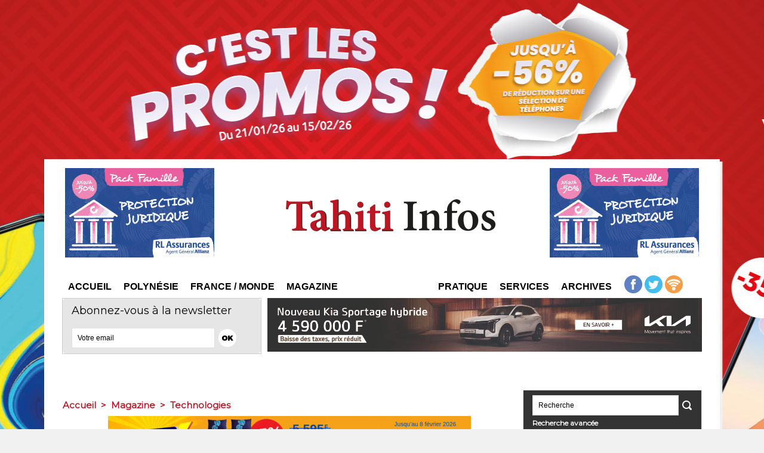

--- FILE ---
content_type: text/html; charset=utf-8
request_url: https://www.google.com/recaptcha/api2/aframe
body_size: 269
content:
<!DOCTYPE HTML><html><head><meta http-equiv="content-type" content="text/html; charset=UTF-8"></head><body><script nonce="GnRESCWGLTZ6hhvf0kWwhA">/** Anti-fraud and anti-abuse applications only. See google.com/recaptcha */ try{var clients={'sodar':'https://pagead2.googlesyndication.com/pagead/sodar?'};window.addEventListener("message",function(a){try{if(a.source===window.parent){var b=JSON.parse(a.data);var c=clients[b['id']];if(c){var d=document.createElement('img');d.src=c+b['params']+'&rc='+(localStorage.getItem("rc::a")?sessionStorage.getItem("rc::b"):"");window.document.body.appendChild(d);sessionStorage.setItem("rc::e",parseInt(sessionStorage.getItem("rc::e")||0)+1);localStorage.setItem("rc::h",'1769276696586');}}}catch(b){}});window.parent.postMessage("_grecaptcha_ready", "*");}catch(b){}</script></body></html>